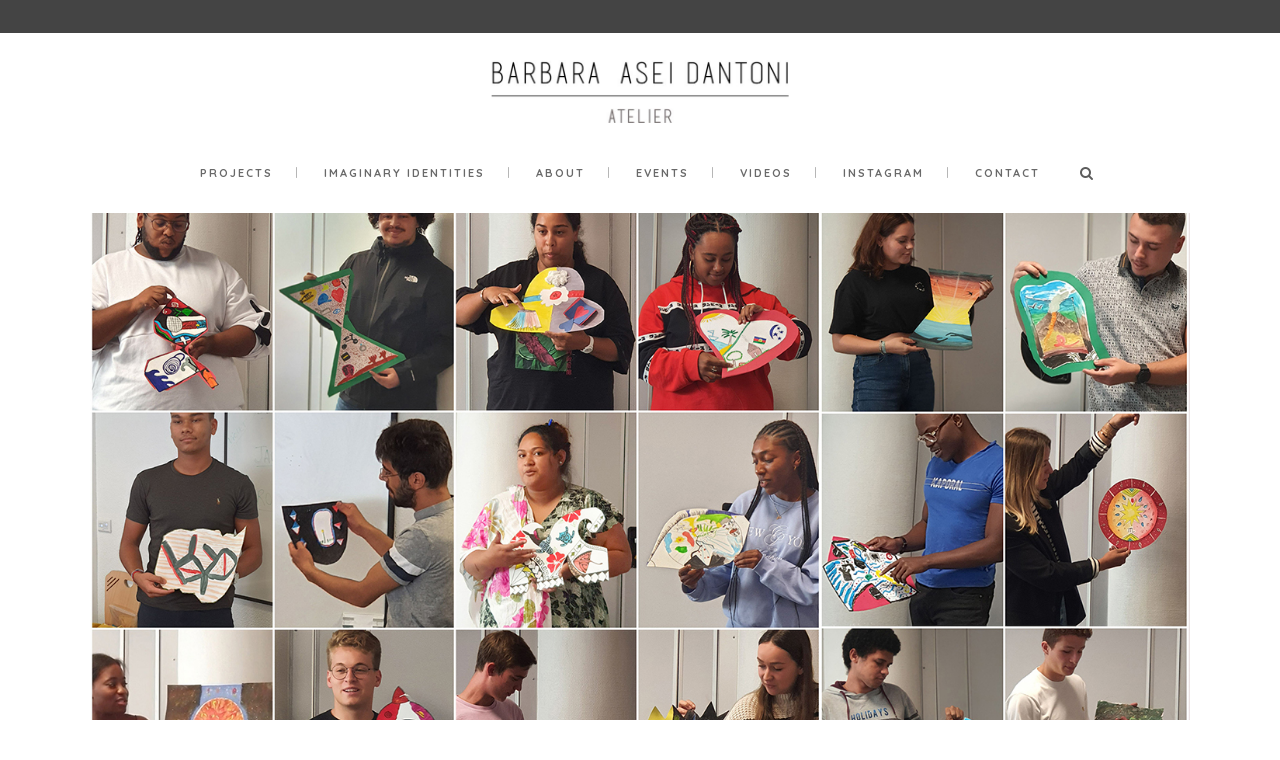

--- FILE ---
content_type: text/html; charset=UTF-8
request_url: http://badantoni.com/workshop-identites-imaginaires-excelia/
body_size: 8279
content:
<!DOCTYPE html>
<html lang="fr-FR">
<head>
	<meta charset="UTF-8" />
			<meta name=viewport content="width=device-width,initial-scale=1,user-scalable=no">
		<title>Barbara Asei Dantoni - Atelier |   Workshop Identités Imaginaires &#8211; Excelia</title>

	
			
			
	<link rel="profile" href="http://gmpg.org/xfn/11" />
	<link rel="pingback" href="http://badantoni.com/xmlrpc.php" />
	<link rel="shortcut icon" type="image/x-icon" href="http://badantoni.com/wp-content/uploads/2015/01/FAVICON.jpg">
	<link rel="apple-touch-icon" href="http://badantoni.com/wp-content/uploads/2015/01/FAVICON.jpg"/>
	<!--[if gte IE 9]>
	<style type="text/css">
		.gradient {
			filter: none;
		}
	</style>
	<![endif]-->

	<link href='http://fonts.googleapis.com/css?family=Source+Sans+Pro:100,100italic,200,200italic,300,300italic,400,400italic,500,500italic,600,600italic,700,700italic,800,800italic,900,900italic|Open+Sans:100,100italic,200,200italic,300,300italic,400,400italic,500,500italic,600,600italic,700,700italic,800,800italic,900,900italic|Quicksand:100,100italic,200,200italic,300,300italic,400,400italic,500,500italic,600,600italic,700,700italic,800,800italic,900,900italic|Cabin+Sketch:100,100italic,200,200italic,300,300italic,400,400italic,500,500italic,600,600italic,700,700italic,800,800italic,900,900italic|Open+Sans:100,100italic,200,200italic,300,300italic,400,400italic,500,500italic,600,600italic,700,700italic,800,800italic,900,900italic|Julius+Sans+One:100,100italic,200,200italic,300,300italic,400,400italic,500,500italic,600,600italic,700,700italic,800,800italic,900,900italic&subset=latin,latin-ext' rel='stylesheet' type='text/css'>
<link rel='dns-prefetch' href='//fonts.googleapis.com' />
<link rel='dns-prefetch' href='//s.w.org' />
<link rel="alternate" type="application/rss+xml" title="Barbara Asei Dantoni - Atelier &raquo; Flux" href="http://badantoni.com/feed/" />
<link rel="alternate" type="application/rss+xml" title="Barbara Asei Dantoni - Atelier &raquo; Flux des commentaires" href="http://badantoni.com/comments/feed/" />
<link rel="alternate" type="application/rss+xml" title="Barbara Asei Dantoni - Atelier &raquo; Workshop Identités Imaginaires &#8211; Excelia Flux des commentaires" href="http://badantoni.com/workshop-identites-imaginaires-excelia/feed/" />
		<script type="text/javascript">
			window._wpemojiSettings = {"baseUrl":"https:\/\/s.w.org\/images\/core\/emoji\/11.2.0\/72x72\/","ext":".png","svgUrl":"https:\/\/s.w.org\/images\/core\/emoji\/11.2.0\/svg\/","svgExt":".svg","source":{"concatemoji":"http:\/\/badantoni.com\/wp-includes\/js\/wp-emoji-release.min.js?ver=5.1.21"}};
			!function(e,a,t){var n,r,o,i=a.createElement("canvas"),p=i.getContext&&i.getContext("2d");function s(e,t){var a=String.fromCharCode;p.clearRect(0,0,i.width,i.height),p.fillText(a.apply(this,e),0,0);e=i.toDataURL();return p.clearRect(0,0,i.width,i.height),p.fillText(a.apply(this,t),0,0),e===i.toDataURL()}function c(e){var t=a.createElement("script");t.src=e,t.defer=t.type="text/javascript",a.getElementsByTagName("head")[0].appendChild(t)}for(o=Array("flag","emoji"),t.supports={everything:!0,everythingExceptFlag:!0},r=0;r<o.length;r++)t.supports[o[r]]=function(e){if(!p||!p.fillText)return!1;switch(p.textBaseline="top",p.font="600 32px Arial",e){case"flag":return s([55356,56826,55356,56819],[55356,56826,8203,55356,56819])?!1:!s([55356,57332,56128,56423,56128,56418,56128,56421,56128,56430,56128,56423,56128,56447],[55356,57332,8203,56128,56423,8203,56128,56418,8203,56128,56421,8203,56128,56430,8203,56128,56423,8203,56128,56447]);case"emoji":return!s([55358,56760,9792,65039],[55358,56760,8203,9792,65039])}return!1}(o[r]),t.supports.everything=t.supports.everything&&t.supports[o[r]],"flag"!==o[r]&&(t.supports.everythingExceptFlag=t.supports.everythingExceptFlag&&t.supports[o[r]]);t.supports.everythingExceptFlag=t.supports.everythingExceptFlag&&!t.supports.flag,t.DOMReady=!1,t.readyCallback=function(){t.DOMReady=!0},t.supports.everything||(n=function(){t.readyCallback()},a.addEventListener?(a.addEventListener("DOMContentLoaded",n,!1),e.addEventListener("load",n,!1)):(e.attachEvent("onload",n),a.attachEvent("onreadystatechange",function(){"complete"===a.readyState&&t.readyCallback()})),(n=t.source||{}).concatemoji?c(n.concatemoji):n.wpemoji&&n.twemoji&&(c(n.twemoji),c(n.wpemoji)))}(window,document,window._wpemojiSettings);
		</script>
		<style type="text/css">
img.wp-smiley,
img.emoji {
	display: inline !important;
	border: none !important;
	box-shadow: none !important;
	height: 1em !important;
	width: 1em !important;
	margin: 0 .07em !important;
	vertical-align: -0.1em !important;
	background: none !important;
	padding: 0 !important;
}
</style>
	<link rel='stylesheet' id='wp-block-library-css'  href='http://badantoni.com/wp-includes/css/dist/block-library/style.min.css?ver=5.1.21' type='text/css' media='all' />
<link rel='stylesheet' id='layerslider-css'  href='http://badantoni.com/wp-content/plugins/LayerSlider/static/css/layerslider.css?ver=5.3.2' type='text/css' media='all' />
<link rel='stylesheet' id='ls-google-fonts-css'  href='http://fonts.googleapis.com/css?family=Lato:100,300,regular,700,900%7COpen+Sans:300%7CIndie+Flower:regular%7COswald:300,regular,700&#038;subset=latin%2Clatin-ext' type='text/css' media='all' />
<link rel='stylesheet' id='default_style-css'  href='http://badantoni.com/wp-content/themes/hazel/style.css?ver=5.1.21' type='text/css' media='all' />
<link rel='stylesheet' id='stylesheet-css'  href='http://badantoni.com/wp-content/themes/hazel/css/stylesheet.min.css?ver=5.1.21' type='text/css' media='all' />
<link rel='stylesheet' id='style_dynamic-css'  href='http://badantoni.com/wp-content/themes/hazel/css/style_dynamic.php?ver=5.1.21' type='text/css' media='all' />
<link rel='stylesheet' id='font-awesome-css'  href='http://badantoni.com/wp-content/plugins/js_composer/assets/lib/bower/font-awesome/css/font-awesome.min.css?ver=4.12' type='text/css' media='all' />
<link rel='stylesheet' id='elegant-icons-css'  href='http://badantoni.com/wp-content/themes/hazel/css/elegant-icons/style.min.css?ver=5.1.21' type='text/css' media='all' />
<link rel='stylesheet' id='responsive-css'  href='http://badantoni.com/wp-content/themes/hazel/css/responsive.min.css?ver=5.1.21' type='text/css' media='all' />
<link rel='stylesheet' id='style_dynamic_responsive-css'  href='http://badantoni.com/wp-content/themes/hazel/css/style_dynamic_responsive.php?ver=5.1.21' type='text/css' media='all' />
<link rel='stylesheet' id='js_composer_front-css'  href='http://badantoni.com/wp-content/plugins/js_composer/assets/css/js_composer.min.css?ver=4.12' type='text/css' media='all' />
<link rel='stylesheet' id='custom_css-css'  href='http://badantoni.com/wp-content/themes/hazel/css/custom_css.php?ver=5.1.21' type='text/css' media='all' />
<link rel='stylesheet' id='mac_stylesheet-css'  href='http://badantoni.com/wp-content/themes/hazel/css/mac_stylesheet.css?ver=5.1.21' type='text/css' media='all' />
<link rel='stylesheet' id='webkit-css'  href='http://badantoni.com/wp-content/themes/hazel/css/webkit_stylesheet.css?ver=5.1.21' type='text/css' media='all' />
<script type='text/javascript' src='http://badantoni.com/wp-content/plugins/LayerSlider/static/js/greensock.js?ver=1.11.8'></script>
<script type='text/javascript' src='http://badantoni.com/wp-includes/js/jquery/jquery.js?ver=1.12.4'></script>
<script type='text/javascript' src='http://badantoni.com/wp-includes/js/jquery/jquery-migrate.min.js?ver=1.4.1'></script>
<script type='text/javascript' src='http://badantoni.com/wp-content/plugins/LayerSlider/static/js/layerslider.kreaturamedia.jquery.js?ver=5.3.2'></script>
<script type='text/javascript' src='http://badantoni.com/wp-content/plugins/LayerSlider/static/js/layerslider.transitions.js?ver=5.3.2'></script>
<link rel='https://api.w.org/' href='http://badantoni.com/wp-json/' />
<link rel="EditURI" type="application/rsd+xml" title="RSD" href="http://badantoni.com/xmlrpc.php?rsd" />
<link rel="wlwmanifest" type="application/wlwmanifest+xml" href="http://badantoni.com/wp-includes/wlwmanifest.xml" /> 
<link rel='prev' title='Exposition à l&rsquo;Agence Française du Développement (AFD)' href='http://badantoni.com/exposition-a-lagence-francaise-du-developpement-afd/' />
<link rel='next' title='Exposition Mé-Tissages, Bordeaux' href='http://badantoni.com/exposition-me-tissages-bordeaux/' />
<meta name="generator" content="WordPress 5.1.21" />
<link rel="canonical" href="http://badantoni.com/workshop-identites-imaginaires-excelia/" />
<link rel='shortlink' href='http://badantoni.com/?p=21409' />
<link rel="alternate" type="application/json+oembed" href="http://badantoni.com/wp-json/oembed/1.0/embed?url=http%3A%2F%2Fbadantoni.com%2Fworkshop-identites-imaginaires-excelia%2F" />
<link rel="alternate" type="text/xml+oembed" href="http://badantoni.com/wp-json/oembed/1.0/embed?url=http%3A%2F%2Fbadantoni.com%2Fworkshop-identites-imaginaires-excelia%2F&#038;format=xml" />
<meta name="generator" content="Powered by Visual Composer - drag and drop page builder for WordPress."/>
<!--[if lte IE 9]><link rel="stylesheet" type="text/css" href="http://badantoni.com/wp-content/plugins/js_composer/assets/css/vc_lte_ie9.min.css" media="screen"><![endif]--><!--[if IE  8]><link rel="stylesheet" type="text/css" href="http://badantoni.com/wp-content/plugins/js_composer/assets/css/vc-ie8.min.css" media="screen"><![endif]--><link rel="icon" href="http://badantoni.com/wp-content/uploads/2015/01/cropped-FAVICON-32x32.jpg" sizes="32x32" />
<link rel="icon" href="http://badantoni.com/wp-content/uploads/2015/01/cropped-FAVICON-192x192.jpg" sizes="192x192" />
<link rel="apple-touch-icon-precomposed" href="http://badantoni.com/wp-content/uploads/2015/01/cropped-FAVICON-180x180.jpg" />
<meta name="msapplication-TileImage" content="http://badantoni.com/wp-content/uploads/2015/01/cropped-FAVICON-270x270.jpg" />
<noscript><style type="text/css"> .wpb_animate_when_almost_visible { opacity: 1; }</style></noscript>
</head>

<body class="post-template-default single single-post postid-21409 single-format-standard ajax_fade page_not_loaded  select-theme-ver-2.3 wpb-js-composer js-comp-ver-4.12 vc_responsive">

	<div class="ajax_loader"><div class="ajax_loader_1"><div class="double_pulse"><div class="double-bounce1"></div><div class="double-bounce2"></div></div></div></div>
<div class="wrapper">
<div class="wrapper_inner">
<!-- Google Analytics start -->
<!-- Google Analytics end -->

	<header class="page_header has_top scroll_top centered_logo centered_logo_animate standard fixed">
		<div class="header_inner clearfix">

			<form role="search" id="searchform" action="http://badantoni.com/" class="qode_search_form" method="get">
						<div class="container">
				<div class="container_inner clearfix">
					
					<i class="fa fa-search"></i>
					<input type="text" placeholder="Search" name="s" class="qode_search_field" autocomplete="off" />
					<input type="submit" value="Search" />

					<div class="qode_search_close">
						<a href="#">
							<i class="fa fa-times"></i>
						</a>
					</div>
									</div>
			</div>
				</form>

		<div class="header_top_bottom_holder">
					<div class="header_top clearfix" style='' >
								<div class="container">
					<div class="container_inner clearfix">
												<div class="left">
							<div class="inner">
															</div>
						</div>
						<div class="right">
							<div class="inner">
															</div>
						</div>
											</div>
				</div>
						</div>
				<div class="header_bottom clearfix" style='' >
						<div class="container">
				<div class="container_inner clearfix">
					                    					<div class="header_inner_left">
                        													<div class="mobile_menu_button"><span><i class="fa fa-bars"></i></span></div>
												<div class="logo_wrapper">
														<div class="q_logo"><a href="http://badantoni.com/"><img class="normal" src="http://badantoni.com/wp-content/uploads/2025/09/LOGO-SOLO-2025-1-640x151.jpg" alt="Logo"/><img class="light" src="http://badantoni.com/wp-content/uploads/2022/08/LOGO-SOLO-2022.jpg" alt="Logo"/><img class="dark" src="http://badantoni.com/wp-content/uploads/2022/08/LOGO-SOLO-2022.jpg" alt="Logo"/><img class="sticky" src="http://badantoni.com/wp-content/uploads/2022/08/LOGO-SOLO-2022.jpg" alt="Logo"/></a></div>
                            						</div>
						                        					</div>
                    					                                                						<nav class="main_menu drop_down ">
							<ul id="menu-navigation" class=""><li id="nav-menu-item-1042" class="menu-item menu-item-type-post_type menu-item-object-page menu-item-home menu-item-has-children  has_sub narrow"><a href="http://badantoni.com/" class=""><i class="menu_icon fa blank"></i><span>Projects</span><span class="plus"></span></a>
<div class="second"><div class="inner"><ul>
	<li id="nav-menu-item-20582" class="menu-item menu-item-type-taxonomy menu-item-object-portfolio_category "><a href="http://badantoni.com/portfolio-category/art-and-graphic-works/" class=""><i class="menu_icon fa blank"></i><span>Art &#038; Graphic works</span><span class="plus"></span></a></li>
	<li id="nav-menu-item-20581" class="menu-item menu-item-type-taxonomy menu-item-object-portfolio_category "><a href="http://badantoni.com/portfolio-category/furniture-and-scenography/" class=""><i class="menu_icon fa blank"></i><span>Furniture &#038; Scenography</span><span class="plus"></span></a></li>
	<li id="nav-menu-item-20580" class="menu-item menu-item-type-taxonomy menu-item-object-portfolio_category "><a href="http://badantoni.com/portfolio-category/product-and-fashion-design/" class=""><i class="menu_icon fa blank"></i><span>Product &#038; Fashion Design</span><span class="plus"></span></a></li>
	<li id="nav-menu-item-20583" class="menu-item menu-item-type-taxonomy menu-item-object-portfolio_category "><a href="http://badantoni.com/portfolio-category/packaging/" class=""><i class="menu_icon fa blank"></i><span>Objects</span><span class="plus"></span></a></li>
</ul></div></div>
</li>
<li id="nav-menu-item-21263" class="menu-item menu-item-type-post_type menu-item-object-page  narrow"><a href="http://badantoni.com/imaginary-identities/" class=""><i class="menu_icon fa blank"></i><span>Imaginary Identities</span><span class="plus"></span></a></li>
<li id="nav-menu-item-21846" class="menu-item menu-item-type-post_type menu-item-object-page  narrow"><a href="http://badantoni.com/a-propos/" class=""><i class="menu_icon fa blank"></i><span>About</span><span class="plus"></span></a></li>
<li id="nav-menu-item-20867" class="menu-item menu-item-type-post_type menu-item-object-page  narrow"><a href="http://badantoni.com/news/" class=""><i class="menu_icon fa blank"></i><span>Events</span><span class="plus"></span></a></li>
<li id="nav-menu-item-872" class="menu-item menu-item-type-post_type menu-item-object-page  narrow"><a href="http://badantoni.com/videos/" class=""><i class="menu_icon fa blank"></i><span>Videos</span><span class="plus"></span></a></li>
<li id="nav-menu-item-20999" class="menu-item menu-item-type-custom menu-item-object-custom  narrow"><a href="https://www.instagram.com/barbara.aseidantoni/" class=""><i class="menu_icon fa blank"></i><span>Instagram</span><span class="plus"></span></a></li>
<li id="nav-menu-item-50" class="menu-item menu-item-type-post_type menu-item-object-page  narrow"><a href="http://badantoni.com/contact/" class=""><i class="menu_icon fa blank"></i><span>Contact</span><span class="plus"></span></a></li>
</ul>						</nav>
													<div class="header_inner_right">
								<div class="side_menu_button_wrapper right">
																											<div class="side_menu_button">
																					<a class="search_button" href="javascript:void(0)">
												<i class="fa fa-search"></i>
											</a>
																														
									</div>
								</div>
							</div>
						                        											<nav class="mobile_menu">
							<ul id="menu-navigation-1" class=""><li id="mobile-menu-item-1042" class="menu-item menu-item-type-post_type menu-item-object-page menu-item-home menu-item-has-children  has_sub"><a href="http://badantoni.com/" class=""><span>Projects</span></a><span class="mobile_arrow"><i class="fa fa-angle-right"></i><i class="fa fa-angle-down"></i></span>
<ul class="sub_menu">
	<li id="mobile-menu-item-20582" class="menu-item menu-item-type-taxonomy menu-item-object-portfolio_category "><a href="http://badantoni.com/portfolio-category/art-and-graphic-works/" class=""><span>Art &#038; Graphic works</span></a><span class="mobile_arrow"><i class="fa fa-angle-right"></i><i class="fa fa-angle-down"></i></span></li>
	<li id="mobile-menu-item-20581" class="menu-item menu-item-type-taxonomy menu-item-object-portfolio_category "><a href="http://badantoni.com/portfolio-category/furniture-and-scenography/" class=""><span>Furniture &#038; Scenography</span></a><span class="mobile_arrow"><i class="fa fa-angle-right"></i><i class="fa fa-angle-down"></i></span></li>
	<li id="mobile-menu-item-20580" class="menu-item menu-item-type-taxonomy menu-item-object-portfolio_category "><a href="http://badantoni.com/portfolio-category/product-and-fashion-design/" class=""><span>Product &#038; Fashion Design</span></a><span class="mobile_arrow"><i class="fa fa-angle-right"></i><i class="fa fa-angle-down"></i></span></li>
	<li id="mobile-menu-item-20583" class="menu-item menu-item-type-taxonomy menu-item-object-portfolio_category "><a href="http://badantoni.com/portfolio-category/packaging/" class=""><span>Objects</span></a><span class="mobile_arrow"><i class="fa fa-angle-right"></i><i class="fa fa-angle-down"></i></span></li>
</ul>
</li>
<li id="mobile-menu-item-21263" class="menu-item menu-item-type-post_type menu-item-object-page "><a href="http://badantoni.com/imaginary-identities/" class=""><span>Imaginary Identities</span></a><span class="mobile_arrow"><i class="fa fa-angle-right"></i><i class="fa fa-angle-down"></i></span></li>
<li id="mobile-menu-item-21846" class="menu-item menu-item-type-post_type menu-item-object-page "><a href="http://badantoni.com/a-propos/" class=""><span>About</span></a><span class="mobile_arrow"><i class="fa fa-angle-right"></i><i class="fa fa-angle-down"></i></span></li>
<li id="mobile-menu-item-20867" class="menu-item menu-item-type-post_type menu-item-object-page "><a href="http://badantoni.com/news/" class=""><span>Events</span></a><span class="mobile_arrow"><i class="fa fa-angle-right"></i><i class="fa fa-angle-down"></i></span></li>
<li id="mobile-menu-item-872" class="menu-item menu-item-type-post_type menu-item-object-page "><a href="http://badantoni.com/videos/" class=""><span>Videos</span></a><span class="mobile_arrow"><i class="fa fa-angle-right"></i><i class="fa fa-angle-down"></i></span></li>
<li id="mobile-menu-item-20999" class="menu-item menu-item-type-custom menu-item-object-custom "><a href="https://www.instagram.com/barbara.aseidantoni/" class=""><span>Instagram</span></a><span class="mobile_arrow"><i class="fa fa-angle-right"></i><i class="fa fa-angle-down"></i></span></li>
<li id="mobile-menu-item-50" class="menu-item menu-item-type-post_type menu-item-object-page "><a href="http://badantoni.com/contact/" class=""><span>Contact</span></a><span class="mobile_arrow"><i class="fa fa-angle-right"></i><i class="fa fa-angle-down"></i></span></li>
</ul>						</nav>
											</div>
				</div>
							</div>
		</div>
	</div>

	</header>
	<a id='back_to_top' href='#'>
			<span class="fa-stack">
				<span class="arrow_carrot-up"></span>
			</span>
	</a>

<div class="content content_top_margin">
				<div class="meta">

			
		<div class="seo_title">Barbara Asei Dantoni - Atelier |   Workshop Identités Imaginaires &#8211; Excelia</div>

				
			<span id="qode_page_id">21409</span>
			<div class="body_classes">post-template-default,single,single-post,postid-21409,single-format-standard,ajax_fade,page_not_loaded,,select-theme-ver-2.3,wpb-js-composer js-comp-ver-4.12,vc_responsive</div>
		</div>
		<div class="content_inner  ">
																	<div class="container">
					<div class="container_inner default_template_holder">
				
											<div class="blog_holder blog_single">
								<article id="post-21409" class="post-21409 post type-post status-publish format-standard has-post-thumbnail hentry category-art category-evenement category-partenariat">
			<div class="post_content_holder">
										<div class="post_image">
	                        <img width="1417" height="842" src="http://badantoni.com/wp-content/uploads/2022/10/MOSAIQUE-Présentations-BD.jpg" class="attachment-full size-full wp-post-image" alt="" srcset="http://badantoni.com/wp-content/uploads/2022/10/MOSAIQUE-Présentations-BD.jpg 1417w, http://badantoni.com/wp-content/uploads/2022/10/MOSAIQUE-Présentations-BD-300x178.jpg 300w, http://badantoni.com/wp-content/uploads/2022/10/MOSAIQUE-Présentations-BD-768x456.jpg 768w, http://badantoni.com/wp-content/uploads/2022/10/MOSAIQUE-Présentations-BD-640x380.jpg 640w, http://badantoni.com/wp-content/uploads/2022/10/MOSAIQUE-Présentations-BD-700x416.jpg 700w" sizes="(max-width: 1417px) 100vw, 1417px" />						</div>
								<div class="post_text">
					<div class="post_text_inner">
						<h3>Workshop Identités Imaginaires &#8211; Excelia</h3>
						<div class="post_info">
							<span class="post_author">
								<a class="post_author_link" href="http://badantoni.com/author/admin/"><i class="icon_pencil-edit" aria-hidden="true"></i><span>admin</span></a>
							</span>
							<span class="time">
								<i class="icon_clock_alt" aria-hidden="true"></i>
								<span>08.09.2022 </span>
							</span>
							<span class="post_category">
								<i class="icon_tag_alt" aria-hidden="true"></i>
								<span><a href="http://badantoni.com/category/art/" rel="category tag">Art</a>, <a href="http://badantoni.com/category/evenement/" rel="category tag">Evènement</a>, <a href="http://badantoni.com/category/partenariat/" rel="category tag">Partenariat</a></span>
							</span>
														
														
															<div class="blog_share"><div class="social_share_holder"><a href="javascript:void(0)" target="_self"><i class="social_share_icon"></i><span class="social_share_title"><i class="social_share social_share_icon"></i>Share</span></a><div class="social_share_dropdown"><ul><li class="facebook_share"><a href="#" onclick="window.open('http://www.facebook.com/sharer.php?s=100&amp;p[title]=Workshop+Identit%C3%A9s+Imaginaires+%26%238211%3B+Excelia&amp;p[summary]=La+semaine+d%26rsquo%3Bint%C3%A9gration+des+%C3%A9l%C3%A8ves+de+premi%C3%A8re+ann%C3%A9e%2C%C2%A0au+sein+de+l%26rsquo%3B%C3%A9cole%C2%A0Excelia%2C+%C3%A0+La+Rochelle%2C%C2%A0%C3%A9tait+plac%C3%A9e+sous+le+signe+de+l%26rsquo%3BUbuntu%2C+%C3%A0+l%26rsquo%3Binitiative+de...&amp;p[url]=http%3A%2F%2Fbadantoni.com%2Fworkshop-identites-imaginaires-excelia%2F&amp;&p[images][0]=http://badantoni.com/wp-content/uploads/2022/10/MOSAIQUE-Présentations-BD.jpg', 'sharer', 'toolbar=0,status=0,width=620,height=280');" href="javascript: void(0)"><span class="social_network_icon social_facebook_circle"></span><span class='share_text'>Facebook</span></a></li><li class="twitter_share"><a href="#" onclick="popUp=window.open('http://twitter.com/home?status=La+semaine+d%26rsquo%3Bint%C3%A9gration+des+%C3%A9l%C3%A8ves+de+premi%C3%A8re+ann%C3%A9e%2C%C2%A0au+sein+de+l%26rsquo%3B%C3%A9cole%C2%A0Excelia%2C+%C3%A0+La+Rochelle%2C%C2%A0%C3%A9tait+http://badantoni.com/workshop-identites-imaginaires-excelia/', 'popupwindow', 'scrollbars=yes,width=800,height=400');popUp.focus();return false;"><span class="social_network_icon social_twitter_circle"></span><span class='share_text'>Twitter</span></a></li><li  class="google_share"><a href="#" onclick="popUp=window.open('https://plus.google.com/share?url=http%3A%2F%2Fbadantoni.com%2Fworkshop-identites-imaginaires-excelia%2F', 'popupwindow', 'scrollbars=yes,width=800,height=400');popUp.focus();return false"><span class="social_network_icon social_googleplus_circle"></span><span class='share_text'>Google+</span></a></li><li  class="linkedin_share"><a href="#" onclick="popUp=window.open('http://linkedin.com/shareArticle?mini=true&amp;url=http%3A%2F%2Fbadantoni.com%2Fworkshop-identites-imaginaires-excelia%2F&amp;title=Workshop+Identit%C3%A9s+Imaginaires+%26%238211%3B+Excelia', 'popupwindow', 'scrollbars=yes,width=800,height=400');popUp.focus();return false"><span class="social_network_icon social_linkedin_circle"></span><span class='share_text'>LinkedIn</span></a></li></ul></div></div></div>	
													</div>
					</div>
				</div><p>La semaine d&rsquo;intégration des élèves de première année, au sein de l&rsquo;école <a href="https://www.linkedin.com/company/excelia-group/" data-attribute-index="0" data-entity-hovercard-id="urn:li:fs_miniCompany:12611763" data-entity-type="MINI_COMPANY">Excelia</a>, à La Rochelle, était placée sous le signe de l&rsquo;Ubuntu, à l&rsquo;initiative de <a href="https://www.greatteachersteve.com">Great Teacher Steve</a>.</p>
<p>Cette semaine avait pour but de renforcer les valeurs humaines de ses apprenants, qui seront les entrepreneurs de demain.</p>
<p>C&rsquo;est dans ce cadre que Barbara Asei Dantoni a mené, auprès de 200 élèves de l&rsquo;école, un workshop &laquo;&nbsp;Identités Imaginaires&nbsp;&raquo;.<br />
&laquo;&nbsp;Ce workshop me permet de sensibiliser les futurs leaders aux questions des identités multiples, afin qu&rsquo;ils puissent construire un monde de l&rsquo;entreprise plus ouvert, plus inclusif et respectueux.<br />
Cette transmission se fait par le biais de l&rsquo;art, magnifique outil de communication pour parler aux jeunes des valeurs inclusives.</p>
<p>Dans ce workshop, basé sur mon projet &laquo;&nbsp;Identités Imaginaires&nbsp;&raquo;, ils créent des œuvres à partir de leur histoire personnelle, et redéfinissent ainsi leur propre vision de l&rsquo;identité.</p>
<p>C&rsquo;est à la fois un travail d&rsquo;introspection et d&rsquo;ouverture au monde.<br />
Un exercice créatif qui accroît leur curiosité et leur tolérance envers les autres, en permettant aux uns et aux autres de se découvrir, dans leurs différences et leurs singularités.<br />
J&rsquo;ai été enchantée par leur volonté, leur créativité et leur bienveillance. &nbsp;&raquo;</p>
<p>*</p>
<p>*</p>
<p>The integration week for first-year students at the Excelia school in La Rochelle was placed under the sign of Ubuntu, on the initiative of <a href="https://www.greatteachersteve.com">Great Teacher Steve</a>.</p>
<p>This week aimed to strengthen the human values of its learners, who will be the entrepreneurs of tomorrow.</p>
<p>It is in this context that Barbara Asei Dantoni conducted a workshop on &laquo;&nbsp;Imaginary Identities&nbsp;&raquo; with 200 students from the school.<br />
&laquo;&nbsp;This workshop allows me to make future leaders aware of the issues of multiple identities, so that they can build a more open, more inclusive and respectful business world.<br />
This transmission is done through art, a magnificent communication tool for talking to young people about inclusive values.</p>
<p>In this workshop, based on my project &laquo;&nbsp;Imaginary Identities&nbsp;&raquo;, they create artworks from their personal history, and thus redefine their own vision of identity.</p>
<p>It is both a work of introspection and openness to the world.<br />
A creative exercise that increases their curiosity and their tolerance towards others, by allowing each other to discover each other, in their differences and their singularities.<br />
I was enchanted by their determination, their creativity and their kindness. &laquo;&nbsp;<div    class="wpb_row section vc_row-fluid" style=' text-align:left;'><div class=" full_section_inner clearfix"><div class="wpb_column vc_column_container vc_col-sm-12"><div class="vc_column-inner "><div class="wpb_wrapper"><div class="vc_empty_space"  style="height: 36px" ><span class="vc_empty_space_inner"></span></div>
</div></div></div></div></div><div    class="wpb_row section vc_row-fluid" style=' text-align:left;'><div class=" full_section_inner clearfix"><div class="wpb_column vc_column_container vc_col-sm-12"><div class="vc_column-inner "><div class="wpb_wrapper">
	<div class="wpb_gallery wpb_content_element clearfix">
		<div class="wpb_wrapper"><div class="wpb_gallery_slides wpb_image_grid" data-interval="5"><div class="gallery_holder"><ul class="gallery_inner v2"><li class="no_grayscale"><a class="prettyphoto" href="http://badantoni.com/wp-content/uploads/2022/10/20220907_162317-BD-425x640.jpg" rel="prettyPhoto[rel-1591194178]"><span class="gallery_hover"><i class="fa fa-search"></i></span><img width="942" height="1417" src="http://badantoni.com/wp-content/uploads/2022/10/20220907_162317-BD.jpg" class="attachment-full" alt="" srcset="http://badantoni.com/wp-content/uploads/2022/10/20220907_162317-BD.jpg 942w, http://badantoni.com/wp-content/uploads/2022/10/20220907_162317-BD-199x300.jpg 199w, http://badantoni.com/wp-content/uploads/2022/10/20220907_162317-BD-768x1155.jpg 768w, http://badantoni.com/wp-content/uploads/2022/10/20220907_162317-BD-425x640.jpg 425w, http://badantoni.com/wp-content/uploads/2022/10/20220907_162317-BD-700x1053.jpg 700w" sizes="(max-width: 942px) 100vw, 942px" /></a></li><li class="no_grayscale"><a class="prettyphoto" href="http://badantoni.com/wp-content/uploads/2022/10/20220914_102205-386x640.jpg" rel="prettyPhoto[rel-1591194178]"><span class="gallery_hover"><i class="fa fa-search"></i></span><img width="1080" height="1790" src="http://badantoni.com/wp-content/uploads/2022/10/20220914_102205.jpg" class="attachment-full" alt="" srcset="http://badantoni.com/wp-content/uploads/2022/10/20220914_102205.jpg 1080w, http://badantoni.com/wp-content/uploads/2022/10/20220914_102205-181x300.jpg 181w, http://badantoni.com/wp-content/uploads/2022/10/20220914_102205-768x1273.jpg 768w, http://badantoni.com/wp-content/uploads/2022/10/20220914_102205-386x640.jpg 386w, http://badantoni.com/wp-content/uploads/2022/10/20220914_102205-700x1160.jpg 700w" sizes="(max-width: 1080px) 100vw, 1080px" /></a></li><li class="no_grayscale"><a class="prettyphoto" href="http://badantoni.com/wp-content/uploads/2022/10/20220910_122653-516x640.jpg" rel="prettyPhoto[rel-1591194178]"><span class="gallery_hover"><i class="fa fa-search"></i></span><img width="1536" height="1904" src="http://badantoni.com/wp-content/uploads/2022/10/20220910_122653.jpg" class="attachment-full" alt="" srcset="http://badantoni.com/wp-content/uploads/2022/10/20220910_122653.jpg 1536w, http://badantoni.com/wp-content/uploads/2022/10/20220910_122653-242x300.jpg 242w, http://badantoni.com/wp-content/uploads/2022/10/20220910_122653-768x952.jpg 768w, http://badantoni.com/wp-content/uploads/2022/10/20220910_122653-516x640.jpg 516w, http://badantoni.com/wp-content/uploads/2022/10/20220910_122653-700x868.jpg 700w" sizes="(max-width: 1536px) 100vw, 1536px" /></a></li><li class="no_grayscale"><a class="prettyphoto" href="http://badantoni.com/wp-content/uploads/2022/10/20220908_163131-BD-640x480.jpg" rel="prettyPhoto[rel-1591194178]"><span class="gallery_hover"><i class="fa fa-search"></i></span><img width="1417" height="1063" src="http://badantoni.com/wp-content/uploads/2022/10/20220908_163131-BD.jpg" class="attachment-full" alt="" srcset="http://badantoni.com/wp-content/uploads/2022/10/20220908_163131-BD.jpg 1417w, http://badantoni.com/wp-content/uploads/2022/10/20220908_163131-BD-300x225.jpg 300w, http://badantoni.com/wp-content/uploads/2022/10/20220908_163131-BD-768x576.jpg 768w, http://badantoni.com/wp-content/uploads/2022/10/20220908_163131-BD-640x480.jpg 640w, http://badantoni.com/wp-content/uploads/2022/10/20220908_163131-BD-800x600.jpg 800w, http://badantoni.com/wp-content/uploads/2022/10/20220908_163131-BD-700x525.jpg 700w" sizes="(max-width: 1417px) 100vw, 1417px" /></a></li></ul></div></div>
		</div> 
	</div> </div></div></div></div></div>
                <div class="clear"></div>
			</div>
		
		</article>						<br/><br/> 
						
										</div>
				</div>
			</div>						
	



	<div class="content_bottom" >
                            	</div>

    </div>
</div>
<footer class="footer_border_columns">
	<div class="footer_inner clearfix">
					<div class="footer_top_holder">
				<div class="footer_top">
										<div class="container">
						<div class="container_inner">
																							<div class="two_columns_50_50 clearfix">
										<div class="qode_column column1">
											<div class="column_inner">
												<div id="text-9" class="widget widget_text">			<div class="textwidget"></div>
		</div>											</div>
										</div>
										<div class="qode_column column2">
											<div class="column_inner">
												<div id="nav_menu-9" class="widget widget_nav_menu"><h5>Shortcode Options</h5><div class="menu-navigation-container"><ul id="menu-navigation-2" class="menu"><li id="menu-item-1042" class="menu-item menu-item-type-post_type menu-item-object-page menu-item-home menu-item-has-children menu-item-1042"><a href="http://badantoni.com/">Projects</a>
<ul class="sub-menu">
	<li id="menu-item-20582" class="menu-item menu-item-type-taxonomy menu-item-object-portfolio_category menu-item-20582"><a href="http://badantoni.com/portfolio-category/art-and-graphic-works/">Art &#038; Graphic works</a></li>
	<li id="menu-item-20581" class="menu-item menu-item-type-taxonomy menu-item-object-portfolio_category menu-item-20581"><a href="http://badantoni.com/portfolio-category/furniture-and-scenography/">Furniture &#038; Scenography</a></li>
	<li id="menu-item-20580" class="menu-item menu-item-type-taxonomy menu-item-object-portfolio_category menu-item-20580"><a href="http://badantoni.com/portfolio-category/product-and-fashion-design/">Product &#038; Fashion Design</a></li>
	<li id="menu-item-20583" class="menu-item menu-item-type-taxonomy menu-item-object-portfolio_category menu-item-20583"><a href="http://badantoni.com/portfolio-category/packaging/">Objects</a></li>
</ul>
</li>
<li id="menu-item-21263" class="menu-item menu-item-type-post_type menu-item-object-page menu-item-21263"><a href="http://badantoni.com/imaginary-identities/">Imaginary Identities</a></li>
<li id="menu-item-21846" class="menu-item menu-item-type-post_type menu-item-object-page menu-item-21846"><a href="http://badantoni.com/a-propos/">About</a></li>
<li id="menu-item-20867" class="menu-item menu-item-type-post_type menu-item-object-page menu-item-20867"><a href="http://badantoni.com/news/">Events</a></li>
<li id="menu-item-872" class="menu-item menu-item-type-post_type menu-item-object-page menu-item-872"><a href="http://badantoni.com/videos/">Videos</a></li>
<li id="menu-item-20999" class="menu-item menu-item-type-custom menu-item-object-custom menu-item-20999"><a href="https://www.instagram.com/barbara.aseidantoni/">Instagram</a></li>
<li id="menu-item-50" class="menu-item menu-item-type-post_type menu-item-object-page menu-item-50"><a href="http://badantoni.com/contact/">Contact</a></li>
</ul></div></div>											</div>
										</div>
									</div>
																						</div>
					</div>
								</div>
			</div>
					</div>
</footer>
</div>
</div>
<link rel='stylesheet' id='prettyphoto-css'  href='http://badantoni.com/wp-content/plugins/js_composer/assets/lib/prettyphoto/css/prettyPhoto.min.css?ver=4.12' type='text/css' media='all' />
<script type='text/javascript'>
/* <![CDATA[ */
var qodeLike = {"ajaxurl":"http:\/\/badantoni.com\/wp-admin\/admin-ajax.php"};
/* ]]> */
</script>
<script type='text/javascript' src='http://badantoni.com/wp-content/themes/hazel/js/qode-like.js?ver=1.0'></script>
<script type='text/javascript' src='http://badantoni.com/wp-content/themes/hazel/js/plugins.js?ver=5.1.21'></script>
<script type='text/javascript' src='http://badantoni.com/wp-content/themes/hazel/js/jquery.carouFredSel-6.2.1.js?ver=5.1.21'></script>
<script type='text/javascript' src='http://badantoni.com/wp-content/themes/hazel/js/lemmon-slider.js?ver=5.1.21'></script>
<script type='text/javascript' src='http://badantoni.com/wp-content/themes/hazel/js/jquery.mousewheel.min.js?ver=5.1.21'></script>
<script type='text/javascript' src='http://badantoni.com/wp-content/themes/hazel/js/jquery.touchSwipe.min.js?ver=5.1.21'></script>
<script type='text/javascript' src='http://badantoni.com/wp-content/plugins/js_composer/assets/lib/bower/isotope/dist/isotope.pkgd.min.js?ver=4.12'></script>
<script type='text/javascript' src='http://badantoni.com/wp-content/themes/hazel/js/default_dynamic.php?ver=5.1.21'></script>
<script type='text/javascript' src='http://badantoni.com/wp-content/themes/hazel/js/default.min.js?ver=5.1.21'></script>
<script type='text/javascript' src='http://badantoni.com/wp-content/themes/hazel/js/custom_js.php?ver=5.1.21'></script>
<script type='text/javascript' src='http://badantoni.com/wp-content/themes/hazel/js/SmoothScroll.js?ver=5.1.21'></script>
<script type='text/javascript' src='http://badantoni.com/wp-includes/js/comment-reply.min.js?ver=5.1.21'></script>
<script type='text/javascript' src='http://badantoni.com/wp-content/themes/hazel/js/ajax.min.js?ver=5.1.21'></script>
<script type='text/javascript' src='http://badantoni.com/wp-content/plugins/js_composer/assets/js/dist/js_composer_front.min.js?ver=4.12'></script>
<script type='text/javascript' src='http://badantoni.com/wp-includes/js/wp-embed.min.js?ver=5.1.21'></script>
<script type='text/javascript' src='http://badantoni.com/wp-content/plugins/js_composer/assets/lib/prettyphoto/js/jquery.prettyPhoto.min.js?ver=4.12'></script>
</body>
</html>	

--- FILE ---
content_type: application/javascript
request_url: http://badantoni.com/wp-content/themes/hazel/js/ajax.min.js?ver=5.1.21
body_size: 3841
content:
function perPageBindings(){"use strict";$j(".qode_slider_preloader .ajax_loader").hide();content=$j(".content_inner");initQodeSlider();initQodeCarousel();initMessageHeight();initToCounter();initCounter();initProgressBars();initListAnimation();initPieChart();initPieChartWithIcon();initServiceAnimation();initParallaxTitle();loadMore();prettyPhoto();initFlexSlider();fitVideo();initAccordion();initAccordionContentLink();initMessages();fitAudio();initProgressBarsIcon();initMoreFacts();placeholderReplace();initPortfolio();initPortfolioZIndex();initPortfolioMasonry();initPortfolioMasonryFilter();initTabs();initTestimonials();initBlog();initBlogMasonryFullWidth();showContactMap();backButtonShowHide();initElementsAnimation();backToTop();initSteps();updateShoppingCart();initProgressBarsVertical();initImageHover();countClientsPerRow();animatedTextIconHeight();checkAnchorOnScroll();initVideoBackground();initVideoBackgroundSize();initIconWithTextAnimation();initPortfolioSlider();initCoverBoxes();countAnimatedTextIconPerRow();ajaxSubmitCommentForm();createContentMenu();contentMenuScrollTo();contentMenuCheckLastSection();createSelectContentMenu();initButtonHover();initSocialIconHover();initTabsActiveColors();setActiveTabBorder();setFooterHeight();initImageGallerySliderNoSpace();if($j(".landing_holder").length){initExamplesFilter()}}function ajaxSetActiveState(e){"use strict";if(e.closest(".main_menu").length>0){$j(".main_menu a").parent().removeClass("active")}if(e.closest(".vertical_menu").length>0){$j(".vertical_menu a").parent().removeClass("active")}if(e.closest(".popup_menu").length>0){$j(".popup_menu a").parent().removeClass("active")}if(e.closest(".second").length===0){e.parent().addClass("active")}else{e.closest(".second").parent().addClass("active")}if(e.closest(".mobile_menu").length>0){$j(".mobile_menu a").parent().removeClass("active");e.parent().addClass("active")}$j(".main_menu a, .mobile_menu a, .vertical_menu a, .popup_menu a").removeClass("current");e.addClass("current")}function setPageMeta(e){"use strict";var t=e.find(".meta .seo_title").text();var n=e.find(".meta .seo_description").text();var r=e.find(".meta .seo_keywords").text();$j("head meta[name=description]").attr("content",n);$j("head meta[name=keywords]").attr("content",r);document.title=t;var i=e.find(".meta .body_classes").text();var s=i.split(",");$j("body").removeClass();for(var o=0;o<s.length;o++){if(s[o]!=="page_not_loaded"){$j("body").addClass(s[o])}}}function setToolBarEditLink(e){"use strict";if($j("#wp-admin-bar-edit").length>0){var t=e.find("#qode_page_id").text();var n=$j("#wp-admin-bar-edit a").attr("href");var r=n.replace(/(post=).*?(&)/,"$1"+t+"$2");$j("#wp-admin-bar-edit a").attr("href",r)}}function balanceNavArrows(){"use strict";var e;if($j(".vertical_menu a").length){e=$j(".vertical_menu a")}else{e=$j(".main_menu a")}var t=false;e.each(function(e){var n=$j(e);if(n.hasClass("current")){t=true;return}if(t){n.removeClass("up");n.removeClass("left");n.addClass("down");n.addClass("right")}else{n.removeClass("down");n.removeClass("right");n.addClass("up");n.addClass("left")}})}function callCallback(e,t,n,r){"use strict";if(e[t]){e[t].apply(n,r)}}function slideOutOldPage(e,t,n,r,i){"use strict";var s;if($j(".content_inner").hasClass("updown")){s="ajax_updown"}else if($j(".content_inner").hasClass("fade")){s="ajax_fade"}else if($j(".content_inner").hasClass("updown_fade")){s="ajax_updown_fade"}else if($j(".content_inner").hasClass("leftright")){s="ajax_leftright"}else if($j("body").hasClass("ajax_updown")){s="ajax_updown"}else if($j("body").hasClass("ajax_fade")){s="ajax_fade"}else if($j("body").hasClass("ajax_updown_fade")){s="ajax_updown_fade"}else if($j("body").hasClass("ajax_leftright")){s="ajax_leftright"}var o=e.height();var u=Math.max(o,$j(window).height());viewport.css("min-height",u);e.css({position:"relative",height:o});var a=$j(window).width();$j("html, body").animate({scrollTop:0},400,function(){if($j(".carousel").length){$j(".carousel").carousel("pause")}if(s==="ajax_updown"){var f;if("down"===t){f=0-o}else{f=u}e.stop().animate({top:f},r,function(){$j(this).hide().remove();callCallback(i,"oncomplete",null,[]);$j(".ajax_loader").fadeIn()})}else if(s==="ajax_fade"||s==="ajax_updown_fade"){e.delay(300).stop().fadeOut(r,function(){$j(this).hide().remove();callCallback(i,"oncomplete",null,[]);$j(".ajax_loader").fadeIn()})}else if(s==="ajax_leftright"){var l;if("left"===n){l=0-a}else{l=a}e.stop().animate({left:l},r,function(){$j(this).hide().remove();callCallback(i,"oncomplete",null,[]);$j(".ajax_loader").fadeIn()})}})}function slideInNewPage(e,t,n,r,i,s){"use strict";viewport.html("");var o=$j(e);var u;var a;if(o.find(".content_inner").hasClass("updown")){u="ajax_updown"}else if(o.find(".content_inner").hasClass("fade")){u="ajax_fade"}else if(o.find(".content_inner").hasClass("updown_fade")){u="ajax_updown_fade"}else if(o.find(".content_inner").hasClass("leftright")){u="ajax_leftright"}else if(o.find(".content_inner").hasClass("no_animation")){u="ajax_no_animation"}else if($j("body").hasClass("ajax_updown")){u="ajax_updown"}else if($j("body").hasClass("ajax_fade")){u="ajax_fade"}else if($j("body").hasClass("ajax_updown_fade")){u="ajax_updown_fade"}else if($j("body").hasClass("ajax_leftright")){u="ajax_leftright"}if(o.find("header.page_header").hasClass("light")){a="light"}else if(o.find("header.page_header").hasClass("dark")){a="dark"}else{a=header_style_admin}var f;if(o.find(".header_bottom").attr("style")){f=o.find(".header_bottom").attr("style")}else{f=""}var l;if(o.find(".header_top").attr("style")){l=o.find(".header_top").attr("style")}else{l=""}var c;if(o.find(".content").hasClass("content_top_margin")){c="content_top_margin"}else{c=""}var h;if(o.find(".content").hasClass("content_top_margin_none")){h=" content_top_margin_none"}else{h=""}var p;if(o.find("header").hasClass("transparent")){p=" transparent"}else{p=""}var d;if(o.find(".header_top").attr("style")){d=o.find(".aside.vertical_menu_area").attr("style")}else{d=""}var v;if(o.find("aside.vertical_menu_area .vertical_area_background").attr("style")){v=o.find("aside.vertical_menu_area .vertical_area_background").attr("style")}else{v=""}var m=o.find(".content_inner").hide().css({position:"relative",visibility:"hidden"}).show();m.find(".animate_title_text .title h1").css({visibility:"hidden"});viewport.append(m);$j(".side_menu_button a").removeClass("opened");o.filter("script").each(function(){$j.globalEval(this.text||this.textContent||this.innerHTML||"")});m.waitForImages(function(){$j(".flexslider, .slider_small, .portfolio_outer").css("visibility","visible");setPageMeta(o);perPageBindings();var e=m.height();if($j(window).height()>e){viewport.css("min-height",e)}else{viewport.css("min-height",$j(window).height())}m.find(".animate_title_text .title h1").css({visibility:"visible"});var g=$j(window).width();var y=s.split("#")[1];if($j(".ajax_loader").length){$j(".ajax_loader").fadeOut(400,function(){if(y!==undefined&&$j('[data-q_id="#'+y+'"]').length>0){var e=$j("header.page_header").height();var t;$j("html, body").animate({scrollTop:$j('[data-q_id="#'+y+'"]').offset().top-$j("header.page_header").height()},1500,function(){t=$j("header.page_header").height();if(t!=e){var n=e-t;$j(this).animate({scrollTop:$j(this).scrollTop()+n},1e3)}});return false}})}else{if(y!==undefined&&$j('[data-q_id="#'+y+'"]').length>0){var b=$j("header.page_header").height();var w;$j("html, body").animate({scrollTop:$j('[data-q_id="#'+y+'"]').offset().top-$j("header.page_header").height()},1500,function(){w=$j("header.page_header").height();if(w!=b){var e=b-w;$j(this).animate({scrollTop:$j(this).scrollTop()+e},1e3)}})}}if($j("header.page_header").hasClass("light")){if(a==="dark"||a===""){$j("header").removeClass("light").addClass(a);$j("aside.vertical_menu_area").removeClass("light").addClass(a)}}else if($j("header.page_header").hasClass("dark")){if(a==="light"||a===""){$j("header").removeClass("dark").addClass(a);$j("aside.vertical_menu_area").removeClass("dark").addClass(a)}}else if(a==="light"||a==="dark"||a===""){$j("header.page_header").addClass(a);$j("aside.vertical_menu_area").addClass(a)}else{$j("header.page_header").removeClass("left right").addClass(a);$j("aside.vertical_menu_area").removeClass("left right").addClass(a)}if($j(".carousel").length){checkSliderForHeaderStyle($j(".carousel .active"))}if(f!==""){$j(".header_bottom").attr("style",f)}else{$j(".header_bottom").removeAttr("style")}if(l!==""){$j(".header_top").attr("style",l)}else{$j(".header_top").removeAttr("style")}if(c!==""){$j(".content").addClass(c)}else{$j(".content").removeClass("content_top_margin")}if(h!==""){$j(".content").addClass(h)}else{$j(".content").removeClass("content_top_margin_none")}if(p!==""){$j("header").addClass(p)}else{$j("header").removeClass("transparent")}if(d!==""){$j("aside.vertical_menu_area").attr("style",d)}else{$j("aside.vertical_menu_area").removeAttr("style")}if(v!==""){$j("aside.vertical_menu_area .vertical_area_background").css("opacity",0);var E=image_src_regex.exec(v);var S=new Image;S.src=E[1];$j(S).load(function(){setTimeout(function(){$j("aside.vertical_menu_area .vertical_area_background").attr("style",v).css("opacity",1)},600)})}else{$j("aside.vertical_menu_area .vertical_area_background").removeAttr("style")}if(u==="ajax_updown"||u==="ajax_updown_fade"){if("down"===t){m.css({top:viewport.height()})}else{m.css({top:-e})}m.css({visibility:"visible"}).stop().animate({top:0},r,function(){initPortfolioSingleInfo();initTitleAreaAnimation();initSmallImageBlogHeight();$j(".blog_holder.masonry").isotope("layout");$j("body:not(.content_with_no_min_height) .content").css("min-height",$j(window).height()-$j("header.page_header").height()-$j("footer:not(.uncover)").height()+100);if($j("nav.content_menu").length>0){content_menu_position=$j("nav.content_menu").offset().top;contentMenuPosition()}initParallax();callCallback(i,"oncomplete",null,[])})}else if(u==="ajax_fade"){m.css({visibility:"visible",display:"none"}).stop().fadeIn(r,function(){initPortfolioSingleInfo();initTitleAreaAnimation();initSmallImageBlogHeight();$j(".blog_holder.masonry").isotope("layout");$j("body:not(.content_with_no_min_height) .content").css("min-height",$j(window).height()-$j("header.page_header").height()-$j("footer:not(.uncover)").height());if($j("nav.content_menu").length>0){content_menu_position=$j("nav.content_menu").offset().top;contentMenuPosition()}initParallax();callCallback(i,"oncomplete",null,[])})}else if(u==="ajax_no_animation"){m.css({visibility:"visible",display:"none"}).stop().fadeIn(0,function(){initPortfolioSingleInfo();initTitleAreaAnimation();initSmallImageBlogHeight();$j(".blog_holder.masonry").isotope("layout");$j("body:not(.content_with_no_min_height) .content").css("min-height",$j(window).height()-$j("header.page_header").height()-$j("footer:not(.uncover)").height()+100);if($j("nav.content_menu").length>0){content_menu_position=$j("nav.content_menu").offset().top;contentMenuPosition()}initParallax();callCallback(i,"oncomplete",null,[])})}else if(u==="ajax_leftright"){if("left"===n){m.css({left:g})}else{m.css({left:-g})}m.css({visibility:"visible"}).stop().animate({left:0},r,function(){initPortfolioSingleInfo();initTitleAreaAnimation();initSmallImageBlogHeight();$j(".blog_holder.masonry").isotope("layout");$j("body:not(.content_with_no_min_height) .content").css("min-height",$j(window).height()-$j("header.page_header").height()-$j("footer:not(.uncover)").height()+100);if($j("nav.content_menu").length>0){content_menu_position=$j("nav.content_menu").offset().top;contentMenuPosition()}initParallax();callCallback(i,"oncomplete",null,[])})}});setToolBarEditLink(o)}function onLinkClicked(e){"use strict";var t;if(e.attr("href")===undefined){t=e.attr("value").split(qode_root)[1]}else{t=e.attr("href").split(qode_root)[1]}if(!e.hasClass("current")){return loadResource(t)}}function loadResource(e){"use strict";var t=$j("nav a[href='"+qode_root+e+"']");var n=$j("body").hasClass("page_not_loaded")?0:PAGE_TRANSITION_SPEED;var r=t.hasClass("up")?"up":"down";var i=t.hasClass("left")?"left":"right";var s=false;$j.ajax({url:qode_root+e,dataType:"html",async:true,success:function(o,u,a){function f(){if(!s){return window.setTimeout(f,100)}slideInNewPage(o,r,i,n,{oncomplete:function(){ajaxSetActiveState(t)}},e);balanceNavArrows()}f();firstLoad=false;if(window.history.pushState){var l=qode_root+e;if(l!==window.location){window.history.pushState({path:l},"",l)}if(typeof _gaq!=="undefined"){_gaq.push(["_trackPageview",qode_root+e])}}else{document.location.href=qode_root+"#/"+e}},error:function(){},statusCode:{404:function(){alert("Page not found!")}}});slideOutOldPage(content,r,i,n,{oncomplete:function(){s=true}});if($j("body").hasClass("page_not_loaded")){$j("body").removeClass("page_not_loaded")}}function showActivePage(){"use strict";var e="";if(document.location.href.indexOf("?s=")>=0||document.location.href.indexOf("?animation=")>=0||document.location.href.indexOf("?menu=")>=0||document.location.href.indexOf("?footer=")>=0){$j("body").removeClass("page_not_loaded");ajaxSetActiveState($j("nav a[href='"+qode_root+"']"));return}if(document.location.href===qode_root){if(window.history.pushState){}else{loadResource("")}}if(typeof document.location.href.split("#/")[1]==="undefined"){ajaxSetActiveState($j("a.current"));$j("body").removeClass("page_not_loaded")}else{e=document.location.href.split("#/")[1];if(window.history.pushState){}else{loadResource(e)}}}var $j=jQuery.noConflict();var firstLoad=true;var image_src_regex=/url\(["']?([^'")]+)['"]?\)/;if(window.history.pushState){$j(window).bind("popstate",function(){"use strict";var e=location.href;e=e.split(qode_root)[1];if(!firstLoad){loadResource(e)}})}var content;var viewport;var PAGE_TRANSITION_SPEED;var disableHashChange=true;$j(document).ready(function(){"use strict";PAGE_TRANSITION_SPEED=1e3;viewport=$j(".content");content=$j(".content_inner");showActivePage();if($j("body").hasClass("woocommerce")||$j("body").hasClass("woocommerce-page")){return false}else{$j(document).on("click",'a[target!="_blank"]:not(.no_ajax):not(.no_link)',function(e){if(e.ctrlKey==1){window.open($j(this).attr("href"),"_blank");return false}if($j(this).parent().hasClass("load_more")){return false}if($j(this).parent().parent().hasClass("blog_load_more_button")){return false}if($j(this).parent().hasClass("comments_number")){var t=$j(this).attr("href").split("#")[1];$j("html, body").scrollTop($j("#"+t).offset().top);return false}if($j(this).closest(".no_animation").length===0){if(document.location.href.indexOf("?s=")>=0){return true}if($j(this).attr("href").indexOf("wp-admin")>=0){return true}if($j(this).attr("href").indexOf("wp-content")>=0){return true}if(jQuery.inArray($j(this).attr("href"),no_ajax_pages)!==-1){document.location.href=$j(this).attr("href");return false}if($j(this).attr("href")!=="http://#"&&$j(this).attr("href")!=="#"){disableHashChange=true;var n=$j(this).attr("href");var r=n.indexOf(qode_root);if(r===0){e.preventDefault();e.stopImmediatePropagation();e.stopPropagation();onLinkClicked($j(this))}}else{return false}}})}})